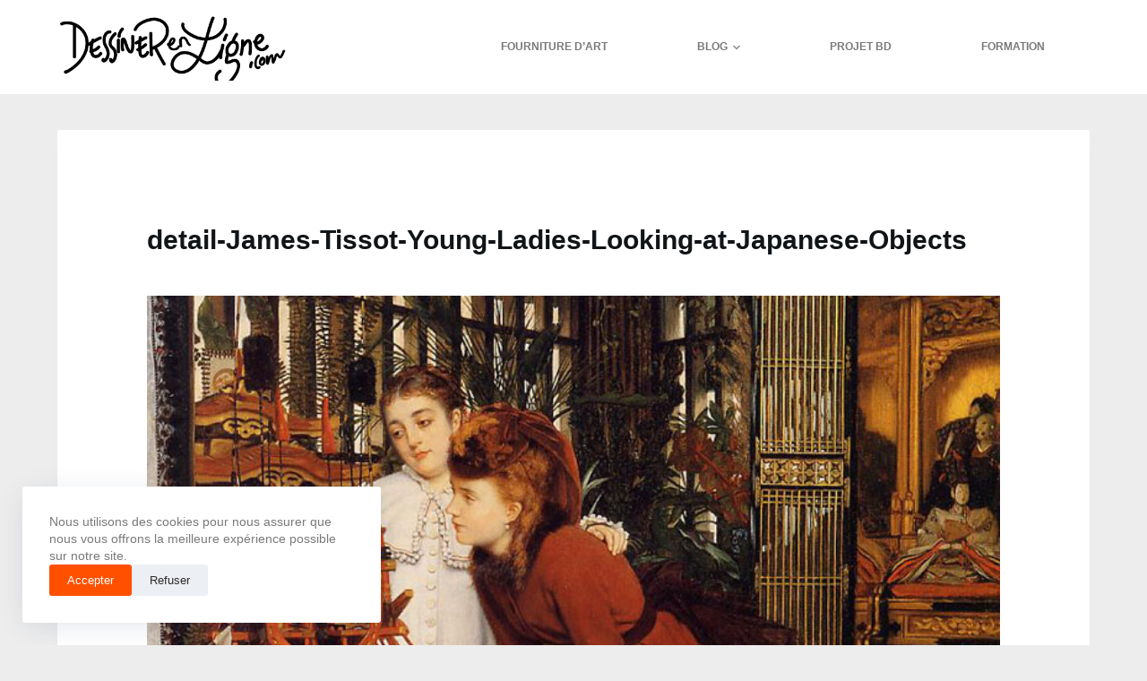

--- FILE ---
content_type: text/html; charset=UTF-8
request_url: https://www.dessinerenligne.com/linvention-de-lart-en-europe-58/detail-james-tissot-young-ladies-looking-at-japanese-objects/
body_size: 11658
content:

<!doctype html>
<html dir="ltr" lang="fr-FR" prefix="og: https://ogp.me/ns#">
<head>
	
	<meta charset="UTF-8">
	<meta name="viewport" content="width=device-width, initial-scale=1, maximum-scale=5, viewport-fit=cover">
	<link rel="profile" href="https://gmpg.org/xfn/11">

	<title>detail-James-Tissot-Young-Ladies-Looking-at-Japanese-Objects | dessiner en ligne</title>

		<!-- All in One SEO 4.9.3 - aioseo.com -->
	<meta name="robots" content="max-image-preview:large" />
	<meta name="author" content="Paul"/>
	<link rel="canonical" href="https://www.dessinerenligne.com/linvention-de-lart-en-europe-58/detail-james-tissot-young-ladies-looking-at-japanese-objects/" />
	<meta name="generator" content="All in One SEO (AIOSEO) 4.9.3" />
		<meta property="og:locale" content="fr_FR" />
		<meta property="og:site_name" content="dessiner en ligne • activités et cours de dessin en ligne pour tous" />
		<meta property="og:type" content="article" />
		<meta property="og:title" content="detail-James-Tissot-Young-Ladies-Looking-at-Japanese-Objects | dessiner en ligne" />
		<meta property="og:url" content="https://www.dessinerenligne.com/linvention-de-lart-en-europe-58/detail-james-tissot-young-ladies-looking-at-japanese-objects/" />
		<meta property="og:image" content="https://www.dessinerenligne.com/wp-content/uploads/2021/10/logo_dessinerenlignecom_2021-horizontal-noir.png" />
		<meta property="og:image:secure_url" content="https://www.dessinerenligne.com/wp-content/uploads/2021/10/logo_dessinerenlignecom_2021-horizontal-noir.png" />
		<meta property="article:published_time" content="2015-03-13T10:39:07+00:00" />
		<meta property="article:modified_time" content="2015-03-13T10:39:07+00:00" />
		<meta name="twitter:card" content="summary" />
		<meta name="twitter:title" content="detail-James-Tissot-Young-Ladies-Looking-at-Japanese-Objects | dessiner en ligne" />
		<meta name="twitter:image" content="https://www.dessinerenligne.com/wp-content/uploads/2021/10/logo_dessinerenlignecom_2021-horizontal-noir.png" />
		<script type="application/ld+json" class="aioseo-schema">
			{"@context":"https:\/\/schema.org","@graph":[{"@type":"BreadcrumbList","@id":"https:\/\/www.dessinerenligne.com\/linvention-de-lart-en-europe-58\/detail-james-tissot-young-ladies-looking-at-japanese-objects\/#breadcrumblist","itemListElement":[{"@type":"ListItem","@id":"https:\/\/www.dessinerenligne.com#listItem","position":1,"name":"Accueil","item":"https:\/\/www.dessinerenligne.com","nextItem":{"@type":"ListItem","@id":"https:\/\/www.dessinerenligne.com\/linvention-de-lart-en-europe-58\/detail-james-tissot-young-ladies-looking-at-japanese-objects\/#listItem","name":"detail-James-Tissot-Young-Ladies-Looking-at-Japanese-Objects"}},{"@type":"ListItem","@id":"https:\/\/www.dessinerenligne.com\/linvention-de-lart-en-europe-58\/detail-james-tissot-young-ladies-looking-at-japanese-objects\/#listItem","position":2,"name":"detail-James-Tissot-Young-Ladies-Looking-at-Japanese-Objects","previousItem":{"@type":"ListItem","@id":"https:\/\/www.dessinerenligne.com#listItem","name":"Accueil"}}]},{"@type":"ItemPage","@id":"https:\/\/www.dessinerenligne.com\/linvention-de-lart-en-europe-58\/detail-james-tissot-young-ladies-looking-at-japanese-objects\/#itempage","url":"https:\/\/www.dessinerenligne.com\/linvention-de-lart-en-europe-58\/detail-james-tissot-young-ladies-looking-at-japanese-objects\/","name":"detail-James-Tissot-Young-Ladies-Looking-at-Japanese-Objects | dessiner en ligne","inLanguage":"fr-FR","isPartOf":{"@id":"https:\/\/www.dessinerenligne.com\/#website"},"breadcrumb":{"@id":"https:\/\/www.dessinerenligne.com\/linvention-de-lart-en-europe-58\/detail-james-tissot-young-ladies-looking-at-japanese-objects\/#breadcrumblist"},"author":{"@id":"https:\/\/www.dessinerenligne.com\/author\/paul-dessinerenligne\/#author"},"creator":{"@id":"https:\/\/www.dessinerenligne.com\/author\/paul-dessinerenligne\/#author"},"datePublished":"2015-03-13T12:39:07+01:00","dateModified":"2015-03-13T12:39:07+01:00"},{"@type":"Organization","@id":"https:\/\/www.dessinerenligne.com\/#organization","name":"dessiner en ligne","description":"activit\u00e9s et cours de dessin en ligne pour tous","url":"https:\/\/www.dessinerenligne.com\/","logo":{"@type":"ImageObject","url":"https:\/\/www.dessinerenligne.com\/wp-content\/uploads\/2021\/10\/logo_dessinerenlignecom_2021-horizontal-noir.png","@id":"https:\/\/www.dessinerenligne.com\/linvention-de-lart-en-europe-58\/detail-james-tissot-young-ladies-looking-at-japanese-objects\/#organizationLogo","width":416,"height":120,"caption":"dessin facile"},"image":{"@id":"https:\/\/www.dessinerenligne.com\/linvention-de-lart-en-europe-58\/detail-james-tissot-young-ladies-looking-at-japanese-objects\/#organizationLogo"}},{"@type":"Person","@id":"https:\/\/www.dessinerenligne.com\/author\/paul-dessinerenligne\/#author","url":"https:\/\/www.dessinerenligne.com\/author\/paul-dessinerenligne\/","name":"Paul","image":{"@type":"ImageObject","@id":"https:\/\/www.dessinerenligne.com\/linvention-de-lart-en-europe-58\/detail-james-tissot-young-ladies-looking-at-japanese-objects\/#authorImage","url":"https:\/\/secure.gravatar.com\/avatar\/f2b4d9d90d039ffc4be39888c839aad9?s=96&d=mm&r=pg","width":96,"height":96,"caption":"Paul"}},{"@type":"WebSite","@id":"https:\/\/www.dessinerenligne.com\/#website","url":"https:\/\/www.dessinerenligne.com\/","name":"dessiner en ligne","description":"activit\u00e9s et cours de dessin en ligne pour tous","inLanguage":"fr-FR","publisher":{"@id":"https:\/\/www.dessinerenligne.com\/#organization"}}]}
		</script>
		<!-- All in One SEO -->

<link rel='dns-prefetch' href='//analytics.aweber.com' />
<link rel='dns-prefetch' href='//s.w.org' />
<link rel="alternate" type="application/rss+xml" title="dessiner en ligne &raquo; Flux" href="https://www.dessinerenligne.com/feed/" />
<link rel="alternate" type="application/rss+xml" title="dessiner en ligne &raquo; Flux des commentaires" href="https://www.dessinerenligne.com/comments/feed/" />
<link rel="alternate" type="application/rss+xml" title="dessiner en ligne &raquo; detail-James-Tissot-Young-Ladies-Looking-at-Japanese-Objects Flux des commentaires" href="https://www.dessinerenligne.com/linvention-de-lart-en-europe-58/detail-james-tissot-young-ladies-looking-at-japanese-objects/feed/" />
<script>
window._wpemojiSettings = {"baseUrl":"https:\/\/s.w.org\/images\/core\/emoji\/13.1.0\/72x72\/","ext":".png","svgUrl":"https:\/\/s.w.org\/images\/core\/emoji\/13.1.0\/svg\/","svgExt":".svg","source":{"concatemoji":"https:\/\/www.dessinerenligne.com\/wp-includes\/js\/wp-emoji-release.min.js?ver=5.9.12"}};
/*! This file is auto-generated */
!function(e,a,t){var n,r,o,i=a.createElement("canvas"),p=i.getContext&&i.getContext("2d");function s(e,t){var a=String.fromCharCode;p.clearRect(0,0,i.width,i.height),p.fillText(a.apply(this,e),0,0);e=i.toDataURL();return p.clearRect(0,0,i.width,i.height),p.fillText(a.apply(this,t),0,0),e===i.toDataURL()}function c(e){var t=a.createElement("script");t.src=e,t.defer=t.type="text/javascript",a.getElementsByTagName("head")[0].appendChild(t)}for(o=Array("flag","emoji"),t.supports={everything:!0,everythingExceptFlag:!0},r=0;r<o.length;r++)t.supports[o[r]]=function(e){if(!p||!p.fillText)return!1;switch(p.textBaseline="top",p.font="600 32px Arial",e){case"flag":return s([127987,65039,8205,9895,65039],[127987,65039,8203,9895,65039])?!1:!s([55356,56826,55356,56819],[55356,56826,8203,55356,56819])&&!s([55356,57332,56128,56423,56128,56418,56128,56421,56128,56430,56128,56423,56128,56447],[55356,57332,8203,56128,56423,8203,56128,56418,8203,56128,56421,8203,56128,56430,8203,56128,56423,8203,56128,56447]);case"emoji":return!s([10084,65039,8205,55357,56613],[10084,65039,8203,55357,56613])}return!1}(o[r]),t.supports.everything=t.supports.everything&&t.supports[o[r]],"flag"!==o[r]&&(t.supports.everythingExceptFlag=t.supports.everythingExceptFlag&&t.supports[o[r]]);t.supports.everythingExceptFlag=t.supports.everythingExceptFlag&&!t.supports.flag,t.DOMReady=!1,t.readyCallback=function(){t.DOMReady=!0},t.supports.everything||(n=function(){t.readyCallback()},a.addEventListener?(a.addEventListener("DOMContentLoaded",n,!1),e.addEventListener("load",n,!1)):(e.attachEvent("onload",n),a.attachEvent("onreadystatechange",function(){"complete"===a.readyState&&t.readyCallback()})),(n=t.source||{}).concatemoji?c(n.concatemoji):n.wpemoji&&n.twemoji&&(c(n.twemoji),c(n.wpemoji)))}(window,document,window._wpemojiSettings);
</script>
<style>
img.wp-smiley,
img.emoji {
	display: inline !important;
	border: none !important;
	box-shadow: none !important;
	height: 1em !important;
	width: 1em !important;
	margin: 0 0.07em !important;
	vertical-align: -0.1em !important;
	background: none !important;
	padding: 0 !important;
}
</style>
	<link rel='stylesheet' id='blocksy-dynamic-global-css'  href='https://www.dessinerenligne.com/wp-content/uploads/blocksy/css/global.css?ver=19915' media='all' />
<style id='ugb-style-css-nodep-inline-css'>
/* Global typography */
.stk-block p, [data-block-type="core"] p, p[data-block-type="core"], .ugb-main-block p, .stk-block li, [data-block-type="core"] li:not(.wp-block-post), li[data-block-type="core"], .ugb-main-block li, .stk-block td, [data-block-type="core"] td, td[data-block-type="core"], .ugb-main-block td { font-size: 20px; }
</style>
<link rel='stylesheet' id='wp-block-library-css'  href='https://www.dessinerenligne.com/wp-includes/css/dist/block-library/style.min.css?ver=5.9.12' media='all' />
<link rel='stylesheet' id='aioseo/css/src/vue/standalone/blocks/table-of-contents/global.scss-css'  href='https://www.dessinerenligne.com/wp-content/plugins/all-in-one-seo-pack/dist/Lite/assets/css/table-of-contents/global.e90f6d47.css?ver=4.9.3' media='all' />
<link rel='stylesheet' id='ugb-style-css-v2-css'  href='https://www.dessinerenligne.com/wp-content/plugins/stackable-ultimate-gutenberg-blocks/dist/deprecated/frontend_blocks_deprecated_v2.css?ver=3.7.1' media='all' />
<style id='ugb-style-css-v2-inline-css'>
:root {--stk-block-width-default-detected: 1290px;}
:root {
			--content-width: 1290px;
		}
</style>
<style id='global-styles-inline-css'>
body{--wp--preset--color--black: #000000;--wp--preset--color--cyan-bluish-gray: #abb8c3;--wp--preset--color--white: #ffffff;--wp--preset--color--pale-pink: #f78da7;--wp--preset--color--vivid-red: #cf2e2e;--wp--preset--color--luminous-vivid-orange: #ff6900;--wp--preset--color--luminous-vivid-amber: #fcb900;--wp--preset--color--light-green-cyan: #7bdcb5;--wp--preset--color--vivid-green-cyan: #00d084;--wp--preset--color--pale-cyan-blue: #8ed1fc;--wp--preset--color--vivid-cyan-blue: #0693e3;--wp--preset--color--vivid-purple: #9b51e0;--wp--preset--color--palette-color-1: var(--paletteColor1, #ff5000);--wp--preset--color--palette-color-2: var(--paletteColor2, #fd7c47);--wp--preset--color--palette-color-3: var(--paletteColor3, #2c2b29);--wp--preset--color--palette-color-4: var(--paletteColor4, #111518);--wp--preset--color--palette-color-5: var(--paletteColor5, #E9EBEC);--wp--preset--color--palette-color-6: var(--paletteColor6, #F4F5F6);--wp--preset--color--palette-color-7: var(--paletteColor7, #ffffff);--wp--preset--color--palette-color-8: var(--paletteColor8, #ffffff);--wp--preset--gradient--vivid-cyan-blue-to-vivid-purple: linear-gradient(135deg,rgba(6,147,227,1) 0%,rgb(155,81,224) 100%);--wp--preset--gradient--light-green-cyan-to-vivid-green-cyan: linear-gradient(135deg,rgb(122,220,180) 0%,rgb(0,208,130) 100%);--wp--preset--gradient--luminous-vivid-amber-to-luminous-vivid-orange: linear-gradient(135deg,rgba(252,185,0,1) 0%,rgba(255,105,0,1) 100%);--wp--preset--gradient--luminous-vivid-orange-to-vivid-red: linear-gradient(135deg,rgba(255,105,0,1) 0%,rgb(207,46,46) 100%);--wp--preset--gradient--very-light-gray-to-cyan-bluish-gray: linear-gradient(135deg,rgb(238,238,238) 0%,rgb(169,184,195) 100%);--wp--preset--gradient--cool-to-warm-spectrum: linear-gradient(135deg,rgb(74,234,220) 0%,rgb(151,120,209) 20%,rgb(207,42,186) 40%,rgb(238,44,130) 60%,rgb(251,105,98) 80%,rgb(254,248,76) 100%);--wp--preset--gradient--blush-light-purple: linear-gradient(135deg,rgb(255,206,236) 0%,rgb(152,150,240) 100%);--wp--preset--gradient--blush-bordeaux: linear-gradient(135deg,rgb(254,205,165) 0%,rgb(254,45,45) 50%,rgb(107,0,62) 100%);--wp--preset--gradient--luminous-dusk: linear-gradient(135deg,rgb(255,203,112) 0%,rgb(199,81,192) 50%,rgb(65,88,208) 100%);--wp--preset--gradient--pale-ocean: linear-gradient(135deg,rgb(255,245,203) 0%,rgb(182,227,212) 50%,rgb(51,167,181) 100%);--wp--preset--gradient--electric-grass: linear-gradient(135deg,rgb(202,248,128) 0%,rgb(113,206,126) 100%);--wp--preset--gradient--midnight: linear-gradient(135deg,rgb(2,3,129) 0%,rgb(40,116,252) 100%);--wp--preset--gradient--juicy-peach: linear-gradient(to right, #ffecd2 0%, #fcb69f 100%);--wp--preset--gradient--young-passion: linear-gradient(to right, #ff8177 0%, #ff867a 0%, #ff8c7f 21%, #f99185 52%, #cf556c 78%, #b12a5b 100%);--wp--preset--gradient--true-sunset: linear-gradient(to right, #fa709a 0%, #fee140 100%);--wp--preset--gradient--morpheus-den: linear-gradient(to top, #30cfd0 0%, #330867 100%);--wp--preset--gradient--plum-plate: linear-gradient(135deg, #667eea 0%, #764ba2 100%);--wp--preset--gradient--aqua-splash: linear-gradient(15deg, #13547a 0%, #80d0c7 100%);--wp--preset--gradient--love-kiss: linear-gradient(to top, #ff0844 0%, #ffb199 100%);--wp--preset--gradient--new-retrowave: linear-gradient(to top, #3b41c5 0%, #a981bb 49%, #ffc8a9 100%);--wp--preset--gradient--plum-bath: linear-gradient(to top, #cc208e 0%, #6713d2 100%);--wp--preset--gradient--high-flight: linear-gradient(to right, #0acffe 0%, #495aff 100%);--wp--preset--gradient--teen-party: linear-gradient(-225deg, #FF057C 0%, #8D0B93 50%, #321575 100%);--wp--preset--gradient--fabled-sunset: linear-gradient(-225deg, #231557 0%, #44107A 29%, #FF1361 67%, #FFF800 100%);--wp--preset--gradient--arielle-smile: radial-gradient(circle 248px at center, #16d9e3 0%, #30c7ec 47%, #46aef7 100%);--wp--preset--gradient--itmeo-branding: linear-gradient(180deg, #2af598 0%, #009efd 100%);--wp--preset--gradient--deep-blue: linear-gradient(to right, #6a11cb 0%, #2575fc 100%);--wp--preset--gradient--strong-bliss: linear-gradient(to right, #f78ca0 0%, #f9748f 19%, #fd868c 60%, #fe9a8b 100%);--wp--preset--gradient--sweet-period: linear-gradient(to top, #3f51b1 0%, #5a55ae 13%, #7b5fac 25%, #8f6aae 38%, #a86aa4 50%, #cc6b8e 62%, #f18271 75%, #f3a469 87%, #f7c978 100%);--wp--preset--gradient--purple-division: linear-gradient(to top, #7028e4 0%, #e5b2ca 100%);--wp--preset--gradient--cold-evening: linear-gradient(to top, #0c3483 0%, #a2b6df 100%, #6b8cce 100%, #a2b6df 100%);--wp--preset--gradient--mountain-rock: linear-gradient(to right, #868f96 0%, #596164 100%);--wp--preset--gradient--desert-hump: linear-gradient(to top, #c79081 0%, #dfa579 100%);--wp--preset--gradient--ethernal-constance: linear-gradient(to top, #09203f 0%, #537895 100%);--wp--preset--gradient--happy-memories: linear-gradient(-60deg, #ff5858 0%, #f09819 100%);--wp--preset--gradient--grown-early: linear-gradient(to top, #0ba360 0%, #3cba92 100%);--wp--preset--gradient--morning-salad: linear-gradient(-225deg, #B7F8DB 0%, #50A7C2 100%);--wp--preset--gradient--night-call: linear-gradient(-225deg, #AC32E4 0%, #7918F2 48%, #4801FF 100%);--wp--preset--gradient--mind-crawl: linear-gradient(-225deg, #473B7B 0%, #3584A7 51%, #30D2BE 100%);--wp--preset--gradient--angel-care: linear-gradient(-225deg, #FFE29F 0%, #FFA99F 48%, #FF719A 100%);--wp--preset--gradient--juicy-cake: linear-gradient(to top, #e14fad 0%, #f9d423 100%);--wp--preset--gradient--rich-metal: linear-gradient(to right, #d7d2cc 0%, #304352 100%);--wp--preset--gradient--mole-hall: linear-gradient(-20deg, #616161 0%, #9bc5c3 100%);--wp--preset--gradient--cloudy-knoxville: linear-gradient(120deg, #fdfbfb 0%, #ebedee 100%);--wp--preset--gradient--soft-grass: linear-gradient(to top, #c1dfc4 0%, #deecdd 100%);--wp--preset--gradient--saint-petersburg: linear-gradient(135deg, #f5f7fa 0%, #c3cfe2 100%);--wp--preset--gradient--everlasting-sky: linear-gradient(135deg, #fdfcfb 0%, #e2d1c3 100%);--wp--preset--gradient--kind-steel: linear-gradient(-20deg, #e9defa 0%, #fbfcdb 100%);--wp--preset--gradient--over-sun: linear-gradient(60deg, #abecd6 0%, #fbed96 100%);--wp--preset--gradient--premium-white: linear-gradient(to top, #d5d4d0 0%, #d5d4d0 1%, #eeeeec 31%, #efeeec 75%, #e9e9e7 100%);--wp--preset--gradient--clean-mirror: linear-gradient(45deg, #93a5cf 0%, #e4efe9 100%);--wp--preset--gradient--wild-apple: linear-gradient(to top, #d299c2 0%, #fef9d7 100%);--wp--preset--gradient--snow-again: linear-gradient(to top, #e6e9f0 0%, #eef1f5 100%);--wp--preset--gradient--confident-cloud: linear-gradient(to top, #dad4ec 0%, #dad4ec 1%, #f3e7e9 100%);--wp--preset--gradient--glass-water: linear-gradient(to top, #dfe9f3 0%, white 100%);--wp--preset--gradient--perfect-white: linear-gradient(-225deg, #E3FDF5 0%, #FFE6FA 100%);--wp--preset--duotone--dark-grayscale: url('#wp-duotone-dark-grayscale');--wp--preset--duotone--grayscale: url('#wp-duotone-grayscale');--wp--preset--duotone--purple-yellow: url('#wp-duotone-purple-yellow');--wp--preset--duotone--blue-red: url('#wp-duotone-blue-red');--wp--preset--duotone--midnight: url('#wp-duotone-midnight');--wp--preset--duotone--magenta-yellow: url('#wp-duotone-magenta-yellow');--wp--preset--duotone--purple-green: url('#wp-duotone-purple-green');--wp--preset--duotone--blue-orange: url('#wp-duotone-blue-orange');--wp--preset--font-size--small: 13px;--wp--preset--font-size--medium: 20px;--wp--preset--font-size--large: 36px;--wp--preset--font-size--x-large: 42px;}.has-black-color{color: var(--wp--preset--color--black) !important;}.has-cyan-bluish-gray-color{color: var(--wp--preset--color--cyan-bluish-gray) !important;}.has-white-color{color: var(--wp--preset--color--white) !important;}.has-pale-pink-color{color: var(--wp--preset--color--pale-pink) !important;}.has-vivid-red-color{color: var(--wp--preset--color--vivid-red) !important;}.has-luminous-vivid-orange-color{color: var(--wp--preset--color--luminous-vivid-orange) !important;}.has-luminous-vivid-amber-color{color: var(--wp--preset--color--luminous-vivid-amber) !important;}.has-light-green-cyan-color{color: var(--wp--preset--color--light-green-cyan) !important;}.has-vivid-green-cyan-color{color: var(--wp--preset--color--vivid-green-cyan) !important;}.has-pale-cyan-blue-color{color: var(--wp--preset--color--pale-cyan-blue) !important;}.has-vivid-cyan-blue-color{color: var(--wp--preset--color--vivid-cyan-blue) !important;}.has-vivid-purple-color{color: var(--wp--preset--color--vivid-purple) !important;}.has-black-background-color{background-color: var(--wp--preset--color--black) !important;}.has-cyan-bluish-gray-background-color{background-color: var(--wp--preset--color--cyan-bluish-gray) !important;}.has-white-background-color{background-color: var(--wp--preset--color--white) !important;}.has-pale-pink-background-color{background-color: var(--wp--preset--color--pale-pink) !important;}.has-vivid-red-background-color{background-color: var(--wp--preset--color--vivid-red) !important;}.has-luminous-vivid-orange-background-color{background-color: var(--wp--preset--color--luminous-vivid-orange) !important;}.has-luminous-vivid-amber-background-color{background-color: var(--wp--preset--color--luminous-vivid-amber) !important;}.has-light-green-cyan-background-color{background-color: var(--wp--preset--color--light-green-cyan) !important;}.has-vivid-green-cyan-background-color{background-color: var(--wp--preset--color--vivid-green-cyan) !important;}.has-pale-cyan-blue-background-color{background-color: var(--wp--preset--color--pale-cyan-blue) !important;}.has-vivid-cyan-blue-background-color{background-color: var(--wp--preset--color--vivid-cyan-blue) !important;}.has-vivid-purple-background-color{background-color: var(--wp--preset--color--vivid-purple) !important;}.has-black-border-color{border-color: var(--wp--preset--color--black) !important;}.has-cyan-bluish-gray-border-color{border-color: var(--wp--preset--color--cyan-bluish-gray) !important;}.has-white-border-color{border-color: var(--wp--preset--color--white) !important;}.has-pale-pink-border-color{border-color: var(--wp--preset--color--pale-pink) !important;}.has-vivid-red-border-color{border-color: var(--wp--preset--color--vivid-red) !important;}.has-luminous-vivid-orange-border-color{border-color: var(--wp--preset--color--luminous-vivid-orange) !important;}.has-luminous-vivid-amber-border-color{border-color: var(--wp--preset--color--luminous-vivid-amber) !important;}.has-light-green-cyan-border-color{border-color: var(--wp--preset--color--light-green-cyan) !important;}.has-vivid-green-cyan-border-color{border-color: var(--wp--preset--color--vivid-green-cyan) !important;}.has-pale-cyan-blue-border-color{border-color: var(--wp--preset--color--pale-cyan-blue) !important;}.has-vivid-cyan-blue-border-color{border-color: var(--wp--preset--color--vivid-cyan-blue) !important;}.has-vivid-purple-border-color{border-color: var(--wp--preset--color--vivid-purple) !important;}.has-vivid-cyan-blue-to-vivid-purple-gradient-background{background: var(--wp--preset--gradient--vivid-cyan-blue-to-vivid-purple) !important;}.has-light-green-cyan-to-vivid-green-cyan-gradient-background{background: var(--wp--preset--gradient--light-green-cyan-to-vivid-green-cyan) !important;}.has-luminous-vivid-amber-to-luminous-vivid-orange-gradient-background{background: var(--wp--preset--gradient--luminous-vivid-amber-to-luminous-vivid-orange) !important;}.has-luminous-vivid-orange-to-vivid-red-gradient-background{background: var(--wp--preset--gradient--luminous-vivid-orange-to-vivid-red) !important;}.has-very-light-gray-to-cyan-bluish-gray-gradient-background{background: var(--wp--preset--gradient--very-light-gray-to-cyan-bluish-gray) !important;}.has-cool-to-warm-spectrum-gradient-background{background: var(--wp--preset--gradient--cool-to-warm-spectrum) !important;}.has-blush-light-purple-gradient-background{background: var(--wp--preset--gradient--blush-light-purple) !important;}.has-blush-bordeaux-gradient-background{background: var(--wp--preset--gradient--blush-bordeaux) !important;}.has-luminous-dusk-gradient-background{background: var(--wp--preset--gradient--luminous-dusk) !important;}.has-pale-ocean-gradient-background{background: var(--wp--preset--gradient--pale-ocean) !important;}.has-electric-grass-gradient-background{background: var(--wp--preset--gradient--electric-grass) !important;}.has-midnight-gradient-background{background: var(--wp--preset--gradient--midnight) !important;}.has-small-font-size{font-size: var(--wp--preset--font-size--small) !important;}.has-medium-font-size{font-size: var(--wp--preset--font-size--medium) !important;}.has-large-font-size{font-size: var(--wp--preset--font-size--large) !important;}.has-x-large-font-size{font-size: var(--wp--preset--font-size--x-large) !important;}
</style>
<link rel='stylesheet' id='ct-main-styles-css'  href='https://www.dessinerenligne.com/wp-content/themes/blocksy/static/bundle/main.min.css?ver=1.8.6.9' media='all' />
<link rel='stylesheet' id='blocksy-ext-cookies-consent-styles-css'  href='https://www.dessinerenligne.com/wp-content/plugins/blocksy-companion-pro/framework/extensions/cookies-consent/static/bundle/main.min.css?ver=1.8.46' media='all' />
<link rel='stylesheet' id='blocksy-ext-mega-menu-styles-css'  href='https://www.dessinerenligne.com/wp-content/plugins/blocksy-companion-pro/framework/premium/extensions/mega-menu/static/bundle/main.min.css?ver=1.8.46' media='all' />
<link rel='stylesheet' id='blocksy-ext-shortcuts-styles-css'  href='https://www.dessinerenligne.com/wp-content/plugins/blocksy-companion-pro/framework/premium/extensions/shortcuts/static/bundle/main.min.css?ver=1.8.46' media='all' />
<link rel='stylesheet' id='blocksy-ext-woocommerce-extra-styles-css'  href='https://www.dessinerenligne.com/wp-content/plugins/blocksy-companion-pro/framework/premium/extensions/woocommerce-extra/static/bundle/main.min.css?ver=1.8.46' media='all' />
<link rel='stylesheet' id='blocksy-ext-post-types-extra-styles-css'  href='https://www.dessinerenligne.com/wp-content/plugins/blocksy-companion-pro/framework/premium/extensions/post-types-extra/static/bundle/main.min.css?ver=1.8.46' media='all' />
<link rel='stylesheet' id='ct-page-title-styles-css'  href='https://www.dessinerenligne.com/wp-content/themes/blocksy/static/bundle/page-title.min.css?ver=1.8.6.9' media='all' />
<link rel='stylesheet' id='ct-back-to-top-styles-css'  href='https://www.dessinerenligne.com/wp-content/themes/blocksy/static/bundle/back-to-top.min.css?ver=1.8.6.9' media='all' />
<link rel='stylesheet' id='ct-elementor-styles-css'  href='https://www.dessinerenligne.com/wp-content/themes/blocksy/static/bundle/elementor-frontend.min.css?ver=1.8.6.9' media='all' />
<link rel='stylesheet' id='ct-comments-styles-css'  href='https://www.dessinerenligne.com/wp-content/themes/blocksy/static/bundle/comments.min.css?ver=1.8.6.9' media='all' />
<link rel='stylesheet' id='ct-stackable-styles-css'  href='https://www.dessinerenligne.com/wp-content/themes/blocksy/static/bundle/stackable.min.css?ver=1.8.6.9' media='all' />
<script id='ugb-block-frontend-js-v2-js-extra'>
var stackable = {"restUrl":"https:\/\/www.dessinerenligne.com\/wp-json\/"};
</script>
<script src='https://www.dessinerenligne.com/wp-content/plugins/stackable-ultimate-gutenberg-blocks/dist/deprecated/frontend_blocks_deprecated_v2.js?ver=3.7.1' id='ugb-block-frontend-js-v2-js'></script>
<script src='//analytics.aweber.com/js/awt_analytics.js?id=BDPP&#038;ver=v7.3.30' id='script-js'></script>
<link rel="https://api.w.org/" href="https://www.dessinerenligne.com/wp-json/" /><link rel="alternate" type="application/json" href="https://www.dessinerenligne.com/wp-json/wp/v2/media/3560" /><link rel="EditURI" type="application/rsd+xml" title="RSD" href="https://www.dessinerenligne.com/xmlrpc.php?rsd" />
<link rel="wlwmanifest" type="application/wlwmanifest+xml" href="https://www.dessinerenligne.com/wp-includes/wlwmanifest.xml" /> 
<meta name="generator" content="WordPress 5.9.12" />
<link rel='shortlink' href='https://www.dessinerenligne.com/?p=3560' />
<link rel="alternate" type="application/json+oembed" href="https://www.dessinerenligne.com/wp-json/oembed/1.0/embed?url=https%3A%2F%2Fwww.dessinerenligne.com%2Flinvention-de-lart-en-europe-58%2Fdetail-james-tissot-young-ladies-looking-at-japanese-objects%2F" />
<link rel="alternate" type="text/xml+oembed" href="https://www.dessinerenligne.com/wp-json/oembed/1.0/embed?url=https%3A%2F%2Fwww.dessinerenligne.com%2Flinvention-de-lart-en-europe-58%2Fdetail-james-tissot-young-ladies-looking-at-japanese-objects%2F&#038;format=xml" />
<link rel="apple-touch-icon" sizes="180x180" href="/wp-content/uploads/fbrfg/apple-touch-icon.png">
<link rel="icon" type="image/png" sizes="32x32" href="/wp-content/uploads/fbrfg/favicon-32x32.png">
<link rel="icon" type="image/png" sizes="16x16" href="/wp-content/uploads/fbrfg/favicon-16x16.png">
<link rel="manifest" href="/wp-content/uploads/fbrfg/site.webmanifest">
<link rel="mask-icon" href="/wp-content/uploads/fbrfg/safari-pinned-tab.svg" color="#5bbad5">
<link rel="shortcut icon" href="/wp-content/uploads/fbrfg/favicon.ico">
<meta name="msapplication-TileColor" content="#000000">
<meta name="msapplication-config" content="/wp-content/uploads/fbrfg/browserconfig.xml">
<meta name="theme-color" content="#ffffff"><noscript><link rel='stylesheet' href='https://www.dessinerenligne.com/wp-content/themes/blocksy/static/bundle/no-scripts.min.css' type='text/css' /></noscript>
<meta name="generator" content="Elementor 3.15.3; features: e_dom_optimization, e_optimized_assets_loading, additional_custom_breakpoints; settings: css_print_method-external, google_font-enabled, font_display-auto">
	</head>

<body class="attachment attachment-template-default single single-attachment postid-3560 attachmentid-3560 attachment-jpeg wp-custom-logo wp-embed-responsive ct-has-shortcuts-bar stk--is-blocksy-theme elementor-default elementor-kit-6213 ct-loading ct-elementor-default-template" data-link="type-2" data-prefix="single_page" data-header="type-1:sticky" data-footer="type-1" itemscope="itemscope" itemtype="https://schema.org/Blog" >

<a class="skip-link show-on-focus" href="#main">
	Passer au contenu</a>

<svg xmlns="http://www.w3.org/2000/svg" viewBox="0 0 0 0" width="0" height="0" focusable="false" role="none" style="visibility: hidden; position: absolute; left: -9999px; overflow: hidden;" ><defs><filter id="wp-duotone-dark-grayscale"><feColorMatrix color-interpolation-filters="sRGB" type="matrix" values=" .299 .587 .114 0 0 .299 .587 .114 0 0 .299 .587 .114 0 0 .299 .587 .114 0 0 " /><feComponentTransfer color-interpolation-filters="sRGB" ><feFuncR type="table" tableValues="0 0.49803921568627" /><feFuncG type="table" tableValues="0 0.49803921568627" /><feFuncB type="table" tableValues="0 0.49803921568627" /><feFuncA type="table" tableValues="1 1" /></feComponentTransfer><feComposite in2="SourceGraphic" operator="in" /></filter></defs></svg><svg xmlns="http://www.w3.org/2000/svg" viewBox="0 0 0 0" width="0" height="0" focusable="false" role="none" style="visibility: hidden; position: absolute; left: -9999px; overflow: hidden;" ><defs><filter id="wp-duotone-grayscale"><feColorMatrix color-interpolation-filters="sRGB" type="matrix" values=" .299 .587 .114 0 0 .299 .587 .114 0 0 .299 .587 .114 0 0 .299 .587 .114 0 0 " /><feComponentTransfer color-interpolation-filters="sRGB" ><feFuncR type="table" tableValues="0 1" /><feFuncG type="table" tableValues="0 1" /><feFuncB type="table" tableValues="0 1" /><feFuncA type="table" tableValues="1 1" /></feComponentTransfer><feComposite in2="SourceGraphic" operator="in" /></filter></defs></svg><svg xmlns="http://www.w3.org/2000/svg" viewBox="0 0 0 0" width="0" height="0" focusable="false" role="none" style="visibility: hidden; position: absolute; left: -9999px; overflow: hidden;" ><defs><filter id="wp-duotone-purple-yellow"><feColorMatrix color-interpolation-filters="sRGB" type="matrix" values=" .299 .587 .114 0 0 .299 .587 .114 0 0 .299 .587 .114 0 0 .299 .587 .114 0 0 " /><feComponentTransfer color-interpolation-filters="sRGB" ><feFuncR type="table" tableValues="0.54901960784314 0.98823529411765" /><feFuncG type="table" tableValues="0 1" /><feFuncB type="table" tableValues="0.71764705882353 0.25490196078431" /><feFuncA type="table" tableValues="1 1" /></feComponentTransfer><feComposite in2="SourceGraphic" operator="in" /></filter></defs></svg><svg xmlns="http://www.w3.org/2000/svg" viewBox="0 0 0 0" width="0" height="0" focusable="false" role="none" style="visibility: hidden; position: absolute; left: -9999px; overflow: hidden;" ><defs><filter id="wp-duotone-blue-red"><feColorMatrix color-interpolation-filters="sRGB" type="matrix" values=" .299 .587 .114 0 0 .299 .587 .114 0 0 .299 .587 .114 0 0 .299 .587 .114 0 0 " /><feComponentTransfer color-interpolation-filters="sRGB" ><feFuncR type="table" tableValues="0 1" /><feFuncG type="table" tableValues="0 0.27843137254902" /><feFuncB type="table" tableValues="0.5921568627451 0.27843137254902" /><feFuncA type="table" tableValues="1 1" /></feComponentTransfer><feComposite in2="SourceGraphic" operator="in" /></filter></defs></svg><svg xmlns="http://www.w3.org/2000/svg" viewBox="0 0 0 0" width="0" height="0" focusable="false" role="none" style="visibility: hidden; position: absolute; left: -9999px; overflow: hidden;" ><defs><filter id="wp-duotone-midnight"><feColorMatrix color-interpolation-filters="sRGB" type="matrix" values=" .299 .587 .114 0 0 .299 .587 .114 0 0 .299 .587 .114 0 0 .299 .587 .114 0 0 " /><feComponentTransfer color-interpolation-filters="sRGB" ><feFuncR type="table" tableValues="0 0" /><feFuncG type="table" tableValues="0 0.64705882352941" /><feFuncB type="table" tableValues="0 1" /><feFuncA type="table" tableValues="1 1" /></feComponentTransfer><feComposite in2="SourceGraphic" operator="in" /></filter></defs></svg><svg xmlns="http://www.w3.org/2000/svg" viewBox="0 0 0 0" width="0" height="0" focusable="false" role="none" style="visibility: hidden; position: absolute; left: -9999px; overflow: hidden;" ><defs><filter id="wp-duotone-magenta-yellow"><feColorMatrix color-interpolation-filters="sRGB" type="matrix" values=" .299 .587 .114 0 0 .299 .587 .114 0 0 .299 .587 .114 0 0 .299 .587 .114 0 0 " /><feComponentTransfer color-interpolation-filters="sRGB" ><feFuncR type="table" tableValues="0.78039215686275 1" /><feFuncG type="table" tableValues="0 0.94901960784314" /><feFuncB type="table" tableValues="0.35294117647059 0.47058823529412" /><feFuncA type="table" tableValues="1 1" /></feComponentTransfer><feComposite in2="SourceGraphic" operator="in" /></filter></defs></svg><svg xmlns="http://www.w3.org/2000/svg" viewBox="0 0 0 0" width="0" height="0" focusable="false" role="none" style="visibility: hidden; position: absolute; left: -9999px; overflow: hidden;" ><defs><filter id="wp-duotone-purple-green"><feColorMatrix color-interpolation-filters="sRGB" type="matrix" values=" .299 .587 .114 0 0 .299 .587 .114 0 0 .299 .587 .114 0 0 .299 .587 .114 0 0 " /><feComponentTransfer color-interpolation-filters="sRGB" ><feFuncR type="table" tableValues="0.65098039215686 0.40392156862745" /><feFuncG type="table" tableValues="0 1" /><feFuncB type="table" tableValues="0.44705882352941 0.4" /><feFuncA type="table" tableValues="1 1" /></feComponentTransfer><feComposite in2="SourceGraphic" operator="in" /></filter></defs></svg><svg xmlns="http://www.w3.org/2000/svg" viewBox="0 0 0 0" width="0" height="0" focusable="false" role="none" style="visibility: hidden; position: absolute; left: -9999px; overflow: hidden;" ><defs><filter id="wp-duotone-blue-orange"><feColorMatrix color-interpolation-filters="sRGB" type="matrix" values=" .299 .587 .114 0 0 .299 .587 .114 0 0 .299 .587 .114 0 0 .299 .587 .114 0 0 " /><feComponentTransfer color-interpolation-filters="sRGB" ><feFuncR type="table" tableValues="0.098039215686275 1" /><feFuncG type="table" tableValues="0 0.66274509803922" /><feFuncB type="table" tableValues="0.84705882352941 0.41960784313725" /><feFuncA type="table" tableValues="1 1" /></feComponentTransfer><feComposite in2="SourceGraphic" operator="in" /></filter></defs></svg>
<div id="main-container">
	<header id="header" class="ct-header" data-id="type-1" itemscope="" itemtype="https://schema.org/WPHeader" ><div data-device="desktop" ><div class="ct-sticky-container"><div data-sticky="shrink"><div data-row="top" data-column-set="2" ><div class="ct-container" ><div data-column="start" data-placements="1" ><div data-items="primary" >
<div	class="site-branding"
	data-id="logo" 		itemscope="itemscope" itemtype="https://schema.org/Organization" >

			<a href="https://www.dessinerenligne.com/" class="site-logo-container" rel="home"><img width="416" height="120" src="https://www.dessinerenligne.com/wp-content/uploads/2021/10/logo_dessinerenlignecom_2021-horizontal-noir.png" class="default-logo" alt="logo dessin" /></a>	
	</div>

</div></div><div data-column="end" data-placements="1" ><div data-items="primary" >
<nav
	id="header-menu-1"
	class="header-menu-1"
	data-id="menu" 	data-menu="type-3"
	data-dropdown="type-1:simple"		data-responsive="no"	itemscope="" itemtype="http://schema.org/SiteNavigationElement" >

	<ul id="menu-menu-blog-dessiner" class="menu"><li id="menu-item-2843" class="menu-item menu-item-type-custom menu-item-object-custom menu-item-2843"><a href="https://www.dessinerenligne.com/votre-studio-d-art-liste-complete-des-fournitures-indispensables/" class="ct-menu-link">Fourniture d&rsquo;art</a></li>
<li id="menu-item-6682" class="menu-item menu-item-type-post_type menu-item-object-page current_page_parent menu-item-has-children menu-item-6682 animated-submenu"><a href="https://www.dessinerenligne.com/blog/" class="ct-menu-link">Blog<span class="child-indicator" tabindex="0" role="button" aria-label="Indicateur de menu  déroulant"><svg width="8" height="8" viewBox="0 0 15 15" aria-label="Icône de menu déroulant"><path d="M2.1,3.2l5.4,5.4l5.4-5.4L15,4.3l-7.5,7.5L0,4.3L2.1,3.2z"/></svg></span></a>
<ul class="sub-menu">
	<li id="menu-item-7958" class="menu-item menu-item-type-taxonomy menu-item-object-category menu-item-7958"><a href="https://www.dessinerenligne.com/category/blog/je-dessine/" class="ct-menu-link">Je dessine</a></li>
	<li id="menu-item-7957" class="menu-item menu-item-type-taxonomy menu-item-object-category menu-item-7957"><a href="https://www.dessinerenligne.com/category/blog/jaiguise-mon-regard/" class="ct-menu-link">J’aiguise mon regard</a></li>
	<li id="menu-item-7956" class="menu-item menu-item-type-taxonomy menu-item-object-category menu-item-7956"><a href="https://www.dessinerenligne.com/category/blog/etre-creatif/" class="ct-menu-link">Être créatif</a></li>
	<li id="menu-item-5012" class="menu-item menu-item-type-post_type menu-item-object-page menu-item-5012"><a href="https://www.dessinerenligne.com/tous-les-cours-de-dessin/" class="ct-menu-link">Tous les cours de dessin</a></li>
</ul>
</li>
<li id="menu-item-7954" class="menu-item menu-item-type-taxonomy menu-item-object-category menu-item-7954"><a href="https://www.dessinerenligne.com/category/projet-bd/" class="ct-menu-link">Projet BD</a></li>
<li id="menu-item-6211" class="menu-item menu-item-type-custom menu-item-object-custom menu-item-6211"><a href="https://www.dessinerenligne.com/je-vous-aide-a-debuter-en-dessin/" class="ct-menu-link">Formation</a></li>
</ul></nav>

</div></div></div></div></div></div></div><div data-device="mobile" ><div class="ct-sticky-container"><div data-sticky="shrink"><div data-row="middle" data-column-set="2" ><div class="ct-container" ><div data-column="start" data-placements="1" ><div data-items="primary" >
<div	class="site-branding"
	data-id="logo" 		itemscope="itemscope" itemtype="https://schema.org/Organization" >

			<a href="https://www.dessinerenligne.com/" class="site-logo-container" rel="home"><img width="416" height="120" src="https://www.dessinerenligne.com/wp-content/uploads/2021/10/logo_dessinerenlignecom_2021-horizontal-noir.png" class="default-logo" alt="logo dessin" /></a>	
	</div>

</div></div><div data-column="end" data-placements="1" ><div data-items="primary" >
<a
	href="#offcanvas"
	class="ct-header-trigger"
	data-design="simple"
	data-label="right"
	aria-label="Menu"
	data-id="trigger" >

	<span class="ct-label ct-hidden-sm ct-hidden-md ct-hidden-lg">Menu</span>

	<svg
		class="ct-trigger ct-icon"
		width="18" height="14" viewBox="0 0 18 14"
		aria-label="Icône de déclenchement hors canevas"
		data-type="type-1">

		<rect y="0.00" width="18" height="1.7" rx="1"/>
		<rect y="6.15" width="18" height="1.7" rx="1"/>
		<rect y="12.3" width="18" height="1.7" rx="1"/>
	</svg>

</a>
</div></div></div></div></div></div></div></header>
	<main id="main" class="site-main hfeed" itemscope="itemscope" itemtype="https://schema.org/CreativeWork" >

		
	<div
		class="ct-container-full"
				data-content="normal"		data-vertical-spacing="top">

		
		
	<article
		id="post-3560"
		class="post-3560 attachment type-attachment status-inherit hentry">

		
<div class="hero-section" data-type="type-1" >
	<header class="entry-header">
		<h1 class="page-title" title="detail-James-Tissot-Young-Ladies-Looking-at-Japanese-Objects" itemprop="headline" >detail-James-Tissot-Young-Ladies-Looking-at-Japanese-Objects</h1>	</header>
</div>

		
		
		<div class="entry-content">
								<figure class="entry-attachment wp-block-image">
						<a class="ct-image-container ct-lazy" href="https://www.dessinerenligne.com/wp-content/uploads/2015/03/detail-James-Tissot-Young-Ladies-Looking-at-Japanese-Objects.jpg"><img width="691" height="515" class="attachment-full size-full wp-post-image" alt="" loading="lazy" data-ct-lazy="https://www.dessinerenligne.com/wp-content/uploads/2015/03/detail-James-Tissot-Young-Ladies-Looking-at-Japanese-Objects.jpg" data-object-fit="~" itemprop="image" /><noscript><img width="691" height="515" src="https://www.dessinerenligne.com/wp-content/uploads/2015/03/detail-James-Tissot-Young-Ladies-Looking-at-Japanese-Objects.jpg" class="attachment-full size-full wp-post-image" alt="" loading="lazy" /></noscript><span class="ct-ratio" style="padding-bottom: 74.5%"></span></a>
						<figcaption class="wp-caption-text"></figcaption>
					</figure>
						</div>

		
		
		
		
	</article>

	
		
			</div>


				<div class="ct-comments-container">
			<div class="ct-container-narrow">
		
				

<div class="ct-comments" id="comments">
	
	
		<div id="respond" class="comment-respond">
		<h2 id="reply-title" class="comment-reply-title">Laisser un commentaire<span class="ct-cancel-reply"><a rel="nofollow" id="cancel-comment-reply-link" href="/linvention-de-lart-en-europe-58/detail-james-tissot-young-ladies-looking-at-japanese-objects/#respond" style="display:none;">Annuler la réponse</a></span></h2><form action="https://www.dessinerenligne.com/wp-comments-post.php" method="post" id="commentform" class="comment-form has-website-field"><p class="comment-form-field-input-author">
				<label for="author">Nom <b class="required">&nbsp;*</b></label>
				<input id="author" name="author" type="text" value="" size="30" aria-required='true' />
			</p>
<p class="comment-form-field-input-email">
				<label for="email">E-mail <b class="required">&nbsp;*</b></label>
				<input id="email" name="email" type="text" value="" size="30" aria-required='true' />
			</p>
<p class="comment-form-field-input-url">
			<label for="url">Site web</label>
			<input id="url" name="url" type="text" value="" size="30" />
		</p>

<p class="comment-form-field-textarea">
			<label for="comment">Ajouter un commentaire</label>
			<textarea id="comment" name="comment" cols="45" rows="8" aria-required="true"></textarea>
		</p><p class="comment-form-cookies-consent"><input id="wp-comment-cookies-consent" name="wp-comment-cookies-consent" type="checkbox" value="yes" /><label for="wp-comment-cookies-consent">Enregistrer mon nom, e-mail, et site web dans ce navigateur pour la prochaine fois que je commente.</label></p>
	<p class="gdpr-confirm-policy">
		<input id="gdprconfirm_comment" class="ct-checkbox" name="gdprconfirm" type="checkbox" required /><label for="gdprconfirm_comment">J’accepte  la <a href="/privacy-policy">politique de confidentialité</a></label>
	</p>

	<p class="form-submit"><button type="submit" name="submit" id="submit" class="submit" value="Laisser un commentaire">Laisser un commentaire</button> <input type='hidden' name='comment_post_ID' value='3560' id='comment_post_ID' />
<input type='hidden' name='comment_parent' id='comment_parent' value='0' />
</p><p style="display: none;"><input type="hidden" id="akismet_comment_nonce" name="akismet_comment_nonce" value="90d06e27fc" /></p><p style="display: none !important;" class="akismet-fields-container" data-prefix="ak_"><label>&#916;<textarea name="ak_hp_textarea" cols="45" rows="8" maxlength="100"></textarea></label><input type="hidden" id="ak_js_2" name="ak_js" value="150"/><script>document.getElementById( "ak_js_2" ).setAttribute( "value", ( new Date() ).getTime() );</script></p></form>	</div><!-- #respond -->
	<p class="akismet_comment_form_privacy_notice">Ce site utilise Akismet pour réduire les indésirables. <a href="https://akismet.com/privacy/" target="_blank" rel="nofollow noopener">En savoir plus sur la façon dont les données de vos commentaires sont traitées</a>.</p>
	
</div>


					</div>
		</div>
		
		</main>

	<footer class="ct-footer" data-id="type-1" itemscope="" itemtype="https://schema.org/WPFooter" ><div data-row="middle" ><div class="ct-container" ><div data-column="menu" >
<nav
	id="footer-menu"
	class="footer-menu-inline "
	data-id="menu" 		itemscope="" itemtype="http://schema.org/SiteNavigationElement" >

	<ul id="menu-menu-blog-dessiner-1" class="menu"><li class="menu-item menu-item-type-custom menu-item-object-custom menu-item-2843"><a href="https://www.dessinerenligne.com/votre-studio-d-art-liste-complete-des-fournitures-indispensables/" class="ct-menu-link">Fourniture d&rsquo;art</a></li>
<li class="menu-item menu-item-type-post_type menu-item-object-page current_page_parent menu-item-has-children menu-item-6682"><a href="https://www.dessinerenligne.com/blog/" class="ct-menu-link">Blog</a></li>
<li class="menu-item menu-item-type-taxonomy menu-item-object-category menu-item-7954"><a href="https://www.dessinerenligne.com/category/projet-bd/" class="ct-menu-link">Projet BD</a></li>
<li class="menu-item menu-item-type-custom menu-item-object-custom menu-item-6211"><a href="https://www.dessinerenligne.com/je-vous-aide-a-debuter-en-dessin/" class="ct-menu-link">Formation</a></li>
</ul></nav>
</div><div data-column="socials" >
<div
	class="ct-footer-socials"
	data-id="socials" >

	
		<div class="ct-social-box" data-icon-size="custom" data-color="custom" data-icons-type="simple" >
			
			
							
				<a href="#" data-network="facebook" aria-label="Facebook" rel="noopener" >
					<span class="ct-icon-container" >
				<svg
				class="ct-icon"
				width="20px"
				height="20px"
				viewBox="0 0 20 20"
				aria-label="Facebook Icon">
					<path d="M20,10.1c0-5.5-4.5-10-10-10S0,4.5,0,10.1c0,5,3.7,9.1,8.4,9.9v-7H5.9v-2.9h2.5V7.9C8.4,5.4,9.9,4,12.2,4c1.1,0,2.2,0.2,2.2,0.2v2.5h-1.3c-1.2,0-1.6,0.8-1.6,1.6v1.9h2.8L13.9,13h-2.3v7C16.3,19.2,20,15.1,20,10.1z"/>
				</svg>
			</span><span class="ct-label" hidden="" >Facebook</span>				</a>
							
				<a href="#" data-network="twitter" aria-label="Twitter" rel="noopener" >
					<span class="ct-icon-container" >
				<svg
				class="ct-icon"
				width="20px"
				height="20px"
				viewBox="0 0 20 20"
				aria-label="Twitter Icon">
					<path d="M20,3.8c-0.7,0.3-1.5,0.5-2.4,0.6c0.8-0.5,1.5-1.3,1.8-2.3c-0.8,0.5-1.7,0.8-2.6,1c-0.7-0.8-1.8-1.3-3-1.3c-2.3,0-4.1,1.8-4.1,4.1c0,0.3,0,0.6,0.1,0.9C6.4,6.7,3.4,5.1,1.4,2.6C1,3.2,0.8,3.9,0.8,4.7c0,1.4,0.7,2.7,1.8,3.4C2,8.1,1.4,7.9,0.8,7.6c0,0,0,0,0,0.1c0,2,1.4,3.6,3.3,4c-0.3,0.1-0.7,0.1-1.1,0.1c-0.3,0-0.5,0-0.8-0.1c0.5,1.6,2,2.8,3.8,2.8c-1.4,1.1-3.2,1.8-5.1,1.8c-0.3,0-0.7,0-1-0.1c1.8,1.2,4,1.8,6.3,1.8c7.5,0,11.7-6.3,11.7-11.7c0-0.2,0-0.4,0-0.5C18.8,5.3,19.4,4.6,20,3.8z"/>
				</svg>
			</span><span class="ct-label" hidden="" >Twitter</span>				</a>
							
				<a href="#" data-network="instagram" aria-label="Instagram" rel="noopener" >
					<span class="ct-icon-container" >
				<svg
				class="ct-icon"
				width="20"
				height="20"
				viewBox="0 0 20 20"
				aria-label="Instagram Icon">
					<circle cx="10" cy="10" r="3.3"/>
					<path d="M14.2,0H5.8C2.6,0,0,2.6,0,5.8v8.3C0,17.4,2.6,20,5.8,20h8.3c3.2,0,5.8-2.6,5.8-5.8V5.8C20,2.6,17.4,0,14.2,0zM10,15c-2.8,0-5-2.2-5-5s2.2-5,5-5s5,2.2,5,5S12.8,15,10,15z M15.8,5C15.4,5,15,4.6,15,4.2s0.4-0.8,0.8-0.8s0.8,0.4,0.8,0.8S16.3,5,15.8,5z"/>
				</svg>
			</span><span class="ct-label" hidden="" >Instagram</span>				</a>
			
			
					</div>

	</div>

</div><div data-column="ghost"></div></div></div><div data-row="bottom" ><div class="ct-container" data-columns-divider="md:sm" ><div data-column="copyright" >
<div
	class="ct-footer-copyright"
	data-id="copyright" >

	<p>Copyright © 2026 dessiner en ligne</p></div>
</div></div></div></footer></div>

<div class="ct-drawer-canvas"><div id="offcanvas" class="ct-panel ct-header" data-behaviour="right-side" ><div class="ct-panel-inner">
		<div class="ct-panel-actions">
			<span class="ct-close-button" data-type="type-1">
				<svg class="ct-icon" width="12" height="12" viewBox="0 0 15 15">
					<path d="M1 15a1 1 0 01-.71-.29 1 1 0 010-1.41l5.8-5.8-5.8-5.8A1 1 0 011.7.29l5.8 5.8 5.8-5.8a1 1 0 011.41 1.41l-5.8 5.8 5.8 5.8a1 1 0 01-1.41 1.41l-5.8-5.8-5.8 5.8A1 1 0 011 15z"/>
				</svg>
			</span>
		</div>
		<div class="ct-panel-content" data-device="desktop" ></div><div class="ct-panel-content" data-device="mobile" >
<nav class="mobile-menu has-submenu" data-id="mobile-menu" data-type="type-1:interactive" >
	<ul id="menu-menu-blog-dessiner-2" class=""><li class="menu-item menu-item-type-custom menu-item-object-custom menu-item-2843"><a href="https://www.dessinerenligne.com/votre-studio-d-art-liste-complete-des-fournitures-indispensables/" class="ct-menu-link">Fourniture d&rsquo;art</a></li>
<li class="menu-item menu-item-type-post_type menu-item-object-page current_page_parent menu-item-has-children menu-item-6682"><a href="https://www.dessinerenligne.com/blog/" class="ct-menu-link">Blog<span class="child-indicator" tabindex="0" role="button" aria-label="Indicateur de menu  déroulant"><svg width="8" height="8" viewBox="0 0 15 15" aria-label="Icône de menu déroulant"><path d="M2.1,3.2l5.4,5.4l5.4-5.4L15,4.3l-7.5,7.5L0,4.3L2.1,3.2z"/></svg></span></a>
<ul class="sub-menu">
	<li class="menu-item menu-item-type-taxonomy menu-item-object-category menu-item-7958"><a href="https://www.dessinerenligne.com/category/blog/je-dessine/" class="ct-menu-link">Je dessine</a></li>
	<li class="menu-item menu-item-type-taxonomy menu-item-object-category menu-item-7957"><a href="https://www.dessinerenligne.com/category/blog/jaiguise-mon-regard/" class="ct-menu-link">J’aiguise mon regard</a></li>
	<li class="menu-item menu-item-type-taxonomy menu-item-object-category menu-item-7956"><a href="https://www.dessinerenligne.com/category/blog/etre-creatif/" class="ct-menu-link">Être créatif</a></li>
	<li class="menu-item menu-item-type-post_type menu-item-object-page menu-item-5012"><a href="https://www.dessinerenligne.com/tous-les-cours-de-dessin/" class="ct-menu-link">Tous les cours de dessin</a></li>
</ul>
</li>
<li class="menu-item menu-item-type-taxonomy menu-item-object-category menu-item-7954"><a href="https://www.dessinerenligne.com/category/projet-bd/" class="ct-menu-link">Projet BD</a></li>
<li class="menu-item menu-item-type-custom menu-item-object-custom menu-item-6211"><a href="https://www.dessinerenligne.com/je-vous-aide-a-debuter-en-dessin/" class="ct-menu-link">Formation</a></li>
</ul></nav>

</div></div></div>
	<a href="#main-container" class="ct-back-to-top ct-hidden-sm"
		data-shape="square"
		data-alignment="right"
		title="Aller en haut" aria-label="Aller en haut">

		<svg class="ct-icon" width="15" height="15" viewBox="0 0 20 20"><path d="M10,0L9.4,0.6L0.8,9.1l1.2,1.2l7.1-7.1V20h1.7V3.3l7.1,7.1l1.2-1.2l-8.5-8.5L10,0z"/></svg>
		
	</a>

	

	<div class="cookie-notification ct-fade-in-start" data-period="forever" data-type="type-1">

		<div class="container">
							<div class="ct-cookies-content">Nous utilisons des cookies pour nous assurer que nous vous offrons la meilleure expérience possible sur notre site.</div>
			
			<div class="ct-button-group">
				<button type="submit" class="ct-button ct-cookies-accept-button">Accepter</button>

				<button type="submit" class="ct-button ct-cookies-decline-button">Refuser</button>
			</div>
		</div>
	</div>
	</div><script>requestAnimationFrame(() => document.body.classList.add( "stk--anim-init" ))</script><script async src='https://www.dessinerenligne.com/wp-content/plugins/blocksy-companion-pro/framework/extensions/cookies-consent/static/bundle/main.js?ver=1.8.46' id='blocksy-ext-cookies-consent-scripts-js'></script>
<script id='ct-scripts-js-extra'>
var ct_localizations = {"ajax_url":"https:\/\/www.dessinerenligne.com\/wp-admin\/admin-ajax.php","nonce":"7a4a338433","public_url":"https:\/\/www.dessinerenligne.com\/wp-content\/themes\/blocksy\/static\/bundle\/","rest_url":"https:\/\/www.dessinerenligne.com\/wp-json\/","search_url":"https:\/\/www.dessinerenligne.com\/search\/QUERY_STRING\/","show_more_text":"Afficher plus","more_text":"Plus","dynamic_js_chunks":[{"id":"blocksy_pro_micro_popups","selector":".ct-popup","url":"https:\/\/www.dessinerenligne.com\/wp-content\/plugins\/blocksy-companion-pro\/framework\/premium\/static\/bundle\/micro-popups.js"},{"id":"blocksy_shortcuts_auto_hide","selector":".ct-shortcuts-container[data-behaviour=\"scroll\"]","trigger":"scroll","url":"https:\/\/www.dessinerenligne.com\/wp-content\/plugins\/blocksy-companion-pro\/framework\/premium\/extensions\/shortcuts\/static\/bundle\/auto-hide.js"},{"id":"blocksy_adv_cpt_read_progress","selector":".ct-read-progress-bar","url":"https:\/\/www.dessinerenligne.com\/wp-content\/plugins\/blocksy-companion-pro\/framework\/premium\/extensions\/post-types-extra\/static\/bundle\/read-progress.js"},{"id":"blocksy_adv_cpt_filtering","selector":".ct-dynamic-filter a","trigger":"click","url":"https:\/\/www.dessinerenligne.com\/wp-content\/plugins\/blocksy-companion-pro\/framework\/premium\/extensions\/post-types-extra\/static\/bundle\/filtering.js"},{"id":"blocksy_adv_cpt_filtering","selector":".ct-dynamic-filter, .ct-dynamic-filter + .entries","trigger":"hover","url":"https:\/\/www.dessinerenligne.com\/wp-content\/plugins\/blocksy-companion-pro\/framework\/premium\/extensions\/post-types-extra\/static\/bundle\/filtering.js"},{"id":"blocksy_dark_mode","selector":"[data-id=\"dark-mode-switcher\"]","url":"https:\/\/www.dessinerenligne.com\/wp-content\/plugins\/blocksy-companion-pro\/static\/bundle\/dark-mode.js","trigger":"click"},{"id":"blocksy_sticky_header","selector":"header [data-sticky]","url":"https:\/\/www.dessinerenligne.com\/wp-content\/plugins\/blocksy-companion-pro\/static\/bundle\/sticky.js"},{"id":"blocksy_lazy_load","selector":".ct-lazy[class*=\"ct-image\"]","url":"https:\/\/www.dessinerenligne.com\/wp-content\/themes\/blocksy\/static\/bundle\/lazy-load.js"}],"dynamic_styles":{"lazy_load":"https:\/\/www.dessinerenligne.com\/wp-content\/themes\/blocksy\/static\/bundle\/lazy-load.min.css","search_lazy":"https:\/\/www.dessinerenligne.com\/wp-content\/themes\/blocksy\/static\/bundle\/search-lazy.min.css"},"dynamic_styles_selectors":[{"selector":".ct-panel","url":"https:\/\/www.dessinerenligne.com\/wp-content\/themes\/blocksy\/static\/bundle\/off-canvas.min.css"},{"selector":"#account-modal","url":"https:\/\/www.dessinerenligne.com\/wp-content\/plugins\/blocksy-companion-pro\/static\/bundle\/account-lazy.min.css"}]};
</script>
<script src='https://www.dessinerenligne.com/wp-content/themes/blocksy/static/bundle/main.js?ver=1.8.6.9' id='ct-scripts-js'></script>
<script src='https://www.dessinerenligne.com/wp-includes/js/comment-reply.min.js?ver=5.9.12' id='comment-reply-js'></script>
<script defer src='https://www.dessinerenligne.com/wp-content/plugins/akismet/_inc/akismet-frontend.js?ver=1763002402' id='akismet-frontend-js'></script>
<script id='aweber-wpn-script-handle-js-extra'>
var aweber_wpn_vars = {"plugin_base_path":"https:\/\/www.dessinerenligne.com\/wp-content\/plugins\/aweber-web-form-widget\/php\/","register_aweber_service_worker":""};
</script>
<script src='https://www.dessinerenligne.com/wp-content/plugins/aweber-web-form-widget/php/../src/js/aweber-wpn-script.js?ver=v7.3.30' id='aweber-wpn-script-handle-js'></script>

</body>
</html>


--- FILE ---
content_type: text/css; charset=utf-8
request_url: https://www.dessinerenligne.com/wp-content/plugins/blocksy-companion-pro/framework/premium/extensions/shortcuts/static/bundle/main.min.css?ver=1.8.46
body_size: 383
content:
/**
 *  - v1.8.46
 * 
 * Copyright (c) 2022
 * Licensed GPLv2+
 */

.ct-shortcuts-container{position:fixed;overflow:hidden;z-index:100;left:calc(var(--shortcuts-bar-offset, 0px) + var(--frame-size, 0px));right:calc(var(--shortcuts-bar-offset, 0px) + var(--frame-size, 0px) + var(--scrollbar-width, 0px));bottom:calc(var(--shortcuts-bar-offset, 0px) + var(--frame-size, 0px));display:grid;grid-template-columns:repeat(auto-fit, minmax(50px, 1fr));align-items:center;padding:7px 0;margin:0 auto;height:var(--shortcuts-container-height, 70px);max-width:var(--shortcuts-container-width, 100%);box-shadow:var(--box-shadow);box-sizing:border-box;--linkInitialColor: var(--color);transition:transform .2s cubic-bezier(0.455, 0.03, 0.515, 0.955)}.ct-shortcuts-container[data-type=type-2]{--shortcuts-bar-offset: 15px;border-radius:var(--border-radius, 7px)}.ct-shortcuts-container a{position:relative;display:flex;align-items:center;justify-content:center;height:100%;margin:0 5px;line-height:1;border-radius:5px}.ct-shortcuts-container a:not(:last-child):after{position:absolute;content:"";right:-6px;height:calc(var(--shortcuts-divider-height, 40%) + 14px);border-right:var(--shortcuts-divider, none)}.ct-shortcuts-container a:hover{background:rgba(0,0,0,.03)}.ct-shortcuts-container a:hover svg{fill:var(--icon-hover-color, var(--paletteColor2))}.ct-shortcuts-container[data-behaviour*=hide]{transform:translateY(calc(100% + 50px))}.ct-shortcuts-container[data-type=type-1]:not([data-behaviour*=hide])~.ct-floating-bar{--floating-bar-bottom-offset: var(--shortcuts-bar-spacer, 0px)}.ct-shortcuts-container[data-type=type-2]:not([data-behaviour*=hide])~.ct-floating-bar{--floating-bar-bottom-offset: calc(var(--shortcuts-bar-spacer, 0px) + 30px)}